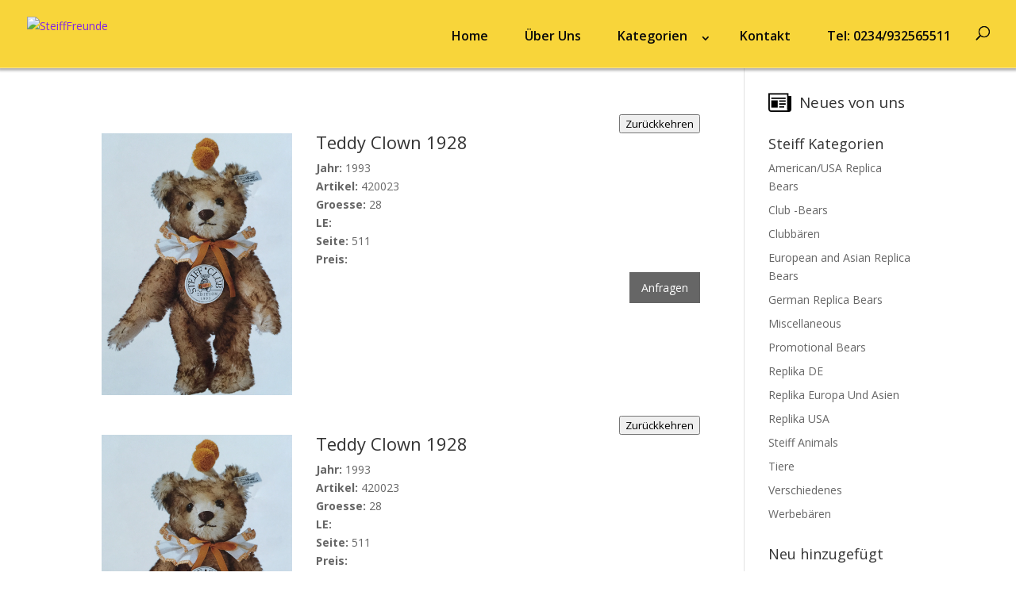

--- FILE ---
content_type: text/css
request_url: https://steifffreunde.de/wp-content/themes/steiff-friends-child/style.css?ver=4.21.1
body_size: 2009
content:
/*
 Theme Name:   Steiff Friends
 Theme URI:    http://visualizedigital.com
 Description:  Divi Child Theme
 Author:       Ryan McBride
 Author URI:   https://visualizedigital.com
 Template:     Divi
 Version:      1.0.0
 License:      GNU General Public License v2 or later
 License URI:  http://www.gnu.org/licenses/gpl-2.0.html
*/

#main-header {
	background-color: #F8D53A !important;
	border-bottom: 1px solid rgba(255, 255, 255, 0.37);
	-webkit-box-shadow: 0 1px 3px 2px rgba(0, 0, 0, 0.3);
	-moz-box-shadow: 0 1px 3px 2px rgba(0, 0, 0, 0.3);
	box-shadow: 0 1px 3px 2px rgba(0, 0, 0, 0.3);
}

#logo {
	max-height: initial;
	margin-top: -20px;
	margin-bottom: 0px;
}

.et_right_sidebar #sidebar, .et_left_sidebar #sidebar {
	margin-top: -25px;
}

#top-menu li > a {
	font-size: 16px;
	padding-top: 5px;
	margin: 0px 10px;
}

.current-menu-item a {
	font-weight: 700 !important;
}

#top-menu .menu-item-has-children > a:first-child:after, #et-secondary-nav .menu-item-has-children > a:first-child:after {
	right: -10px;
	top: 8px;
}

#et_top_search {
	/*margin-top: 21px;*/
}

.et-search-form {
	background-color: rgba(0,0,0,0.6) !important;
}

.mobile_menu_bar {
	top: 4px;
}

.et_mobile_menu {
	top: 84px;
}

#main-header .nav li ul {
	background-color: rgba(0,0,0,0.9) !important;
}

#main-header .nav li ul li {
	margin-left: 0px;
	padding-left: 0px;
}

#main-header .nav li ul li a {
	color: #FFF;
}

#main-header .nav li ul li a:hover {
	background: #000;
}

.pum-theme-2451, .pum-theme-default-theme {
    background-color: #F8D53A;
}

button.pum-close.popmake-close {
    background: #000 !important;
    width: 50px !important;
}

.vd a {
    color: #4b4b4b;
    margin-left: 20px;
    font-size: 12px;
}

body.home h1.main_title {
	display: none;
}

body.home .current-menu-item a {
	font-weight: 400 !important;
}

#layerslider_1 {
	margin-bottom: 40px !important;
	margin-top: -50px !important;
}

body.home .one_half h3 {
	margin-top: 30px;
}

body.home .one_half.last img {
	max-width: 35%;
	height: auto;
}

#eModal-1, #eModal-2, #eModal-3, #eModal-4 {
	left: 40% !important;
	top: 10% !important;
	z-index: 999999!important;
}

.emodal-overlay {
	z-index: 999998 !important;
}

#gform_confirmation_message_1 {
	margin: 40px 0 20px 0px;
}

#uwpqsf_id {
	border: none;
}

.uform_title {
	text-align: left;
	color: #333;
	padding-bottom: 10px;
	line-height: 1em;
	font-weight: 500 !important;
	font-size: 18px;
}

.uwpqsf_class.-keyword {
	font-weight: 700;
	padding: 5px;
	margin-bottom: -3px;
}

input#uwpqsf_id_key {
	height: 23px;
}

.search-filter {
	float: right;
	position: relative;
	top: -20px;
	padding: 10px 15px;
	background:rgba(0,0,0,0.6);
	color: #FFF;
	margin-right:4%;
}

article {
	margin: 20px 0px;
}

h1.entry-title {
	font-size: 24px;
}

.privacy-policy a {
	margin: 0px 10px;
	color: #666 !important;
}

.et_pb_map_container {
	margin-top: -20px !important;
}

.individual-steiff .steiff-year, .individual-steiff .steiff-item-number, .individual-steiff .steiff-size, .individual-steiff .steiff-ie, .individual-steiff .steiff-page-number, .individual-steiff .steiff-inquire {
	-webkit-transition:all .25s ease-out;
  	-moz-transition:all .25s ease-out;
  	-ms-transition:all .25s ease-out;
  	-o-transition:all .25s ease-out;
  	transition:all .25s ease-out;
}

.individual-steiff {
	width: 40%;
	padding: 2.5%;
	margin: 2%;
	margin-bottom: 20px;
	float: left;
	box-shadow: 1px 1px 2px 3px rgba(0,0,0,0.3);
	min-height: 287px;
	overflow: hidden;
	-webkit-transition:all .25s ease-out;
  	-moz-transition:all .25s ease-out;
  	-ms-transition:all .25s ease-out;
  	-o-transition:all .25s ease-out;
  	transition:all .25s ease-out;
}

.individual-steiff:last-of-type {
	margin-bottom: 60px;
}

.steiff-placeholder {
	width: 180px;
	height: 180px;
	-webkit-transition:all .25s ease-out;
  	-moz-transition:all .25s ease-out;
  	-ms-transition:all .25s ease-out;
  	-o-transition:all .25s ease-out;
  	transition:all .25s ease-out;
}

.steiff-photo {
	float: left;
	margin-right: 30px;
	margin-bottom: 20px;
	-webkit-transition:all .25s ease-out;
  	-moz-transition:all .25s ease-out;
  	-ms-transition:all .25s ease-out;
  	-o-transition:all .25s ease-out;
  	transition:all .25s ease-out;
}

.steiff-image {
	max-width: 180px;
	height: auto;
}

.steiff-inquire {
	margin: 20px 0px;
	float: right;
	position: relative;
	top: 16px;
}

.steiff-inquire a {
	color: #FFF;
	padding: 10px 15px;
	background: rgba(0,0,0,0.6);
}

.display-controls {
	margin-left: 2.5%;
	float: left;
	margin-top: -8px;
}

.display-controls img {
	vertical-align: middle;
	margin-right: 10px;
	margin-top:-3px;
}

.display-controls a {
	color: #333;
	font-size: 20px;
	margin-right: 20px;
}

.display-controls .list-view img {
	width: 20px;
}

.individual-steiff.list-view {
	width: 100%;
	box-shadow: none;
	padding-bottom: 0px;
	margin-bottom: 0px;
	height: auto;
	border-bottom: 1px solid #F0F0F0;
}

.individual-steiff.list-view .steiff-photo {
	display: none;
}

.individual-steiff.list-view .steiff-placeholder, .individual-steiff.list-view .steiff-image {
	display: none;
}

.individual-steiff.list-view .steiff-year, .individual-steiff.list-view .steiff-item-number, .individual-steiff.list-view .steiff-size, .individual-steiff.list-view .steiff-ie, .individual-steiff.list-view .steiff-page-number, .individual-steiff.list-view .steiff-inquire, .steiff-price {
	width: 12%;
	float: left;
}

.individual-steiff.list-view .steiff-title {
	width: 16%;
	float: left;
}

.individual-steiff.list-view h3 {
	font-size: 16px;
	font-weight:700;
}

.individual-steiff.list-view .steiff-inquire {
	display: none;
}

.news-header {
	margin-bottom: 25px;
}

.news-title {
	margin-bottom: 30px;
}

.news-content {
	margin-bottom: 80px;
}

.news-content .read-more {
	padding: 10px 15px;
	background: #333;
	float: right;
	position: relative;
	top: 20px; 
}

.news-content .read-more a {
	color: #FFF;
}

.widget-latest-news {
	margin-bottom: 25px;
}

a.latest-news {
	text-align: left;
	color: #333;
	padding-bottom: 10px;
	line-height: 1em;
	font-weight: 500 !important;
	font-size: 19px;
	text-indent:20px;
}

a.latest-news:before {
	content: "\00a0";
	padding: 12px;
	background: url('images/news-icon.png');
	background-repeat:no-repeat;
	background-size: 100%;
	background-position: 0 8px;
	margin-right: 10px;
}

body.post-type-archive-nachrichten .attachment-thumbnail {
	float: left;
	margin-right: 25px;
}

.single-thumb {
	float: left;
	width: 35%;
	margin-right: 25px;
}

@media screen and (max-width: 1100px) and (min-width: 980px) {

	.individual-steiff {
		height: auto;
	}
	
	#top-menu li > a {
		font-size: 13px;
	}

} 

@media screen and (max-width: 960px) and (min-width: 768px) {
	.individual-steiff {
		height: 420px;
	}
	
	.individual-steiff .steiff-photo {
		float: none;
	}
	
	.individual-steiff .steiff-inquire {
		top: -20px;
	}
}

@media screen and (max-width: 768px) {
	.individual-steiff {
		width: 95%;
		height: auto;
		padding-bottom: 4%;
	}
	
	.individual-steiff.list-view .steiff-year, .individual-steiff.list-view .steiff-item-number, .individual-steiff.list-view .steiff-size, .individual-steiff.list-view .steiff-ie, .individual-steiff.list-view .steiff-page-number, 		.individual-steiff.list-view .steiff-inquire, .steiff-price {
		width: 25%;
		float: left;
	}

	.individual-steiff.list-view .steiff-title {
		width: 100%;
		float: left;
	}
	
	.individual-steiff.list-view .steiff-inquire {
		top:0px;
		right: 15px;
		float: right;
	}
}

@media screen and (max-width: 480px) {
	.steiff-photo {
		float: none;
		margin: 0 auto;
		position: relative;
		text-align: center;
	}
	
	.steiff-title {
		text-align: center;
	}
	
	.steiff-year, .steiff-item-number, .steiff-size, .steiff-ie, .steiff-page-number, .steiff-price {
		margin-left: 45px;
	}
	
	.steiff-inquire {
		text-align: center;
	}
	
	.search-filter {
		top: 0px;
		margin: 30px 0px;
	}
}